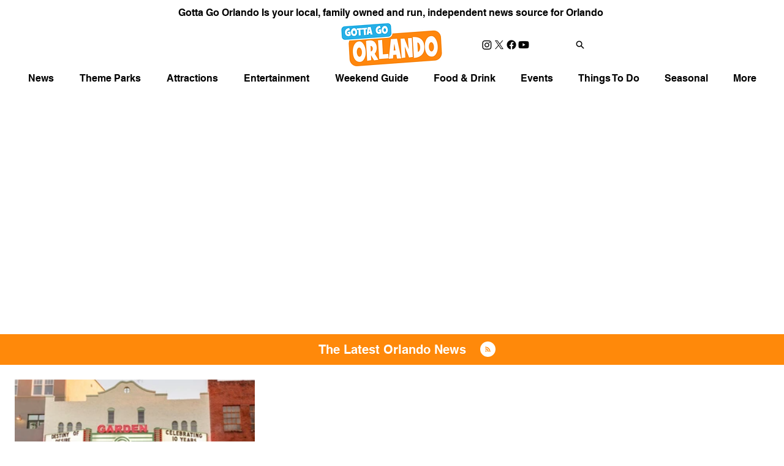

--- FILE ---
content_type: text/html; charset=utf-8
request_url: https://www.google.com/recaptcha/api2/aframe
body_size: 264
content:
<!DOCTYPE HTML><html><head><meta http-equiv="content-type" content="text/html; charset=UTF-8"></head><body><script nonce="s-oI5NqHuIegis-QCaaLcQ">/** Anti-fraud and anti-abuse applications only. See google.com/recaptcha */ try{var clients={'sodar':'https://pagead2.googlesyndication.com/pagead/sodar?'};window.addEventListener("message",function(a){try{if(a.source===window.parent){var b=JSON.parse(a.data);var c=clients[b['id']];if(c){var d=document.createElement('img');d.src=c+b['params']+'&rc='+(localStorage.getItem("rc::a")?sessionStorage.getItem("rc::b"):"");window.document.body.appendChild(d);sessionStorage.setItem("rc::e",parseInt(sessionStorage.getItem("rc::e")||0)+1);localStorage.setItem("rc::h",'1769905410627');}}}catch(b){}});window.parent.postMessage("_grecaptcha_ready", "*");}catch(b){}</script></body></html>